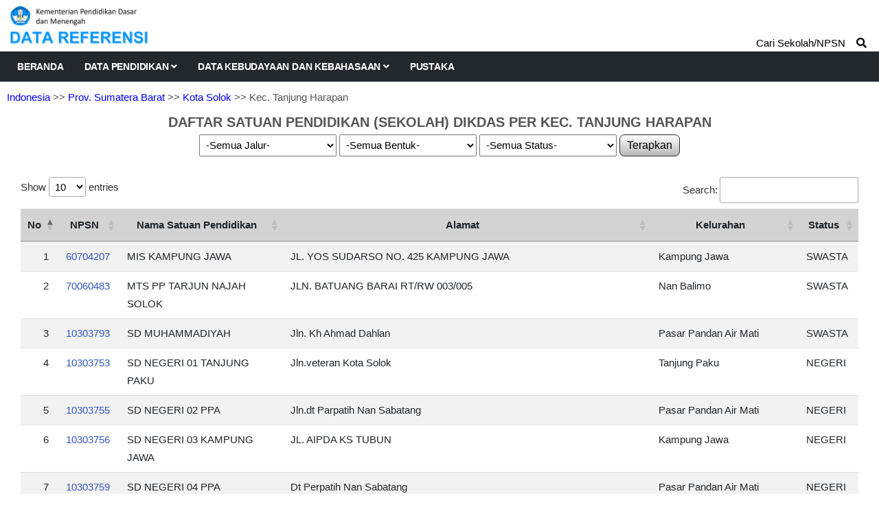

--- FILE ---
content_type: text/html; charset=UTF-8
request_url: https://referensi.data.kemendikdasmen.go.id/pendidikan/dikdas/086402/3
body_size: 5071
content:
<!DOCTYPE html>
<html lang="en">

<head>

  <!-- Basic Page Needs
================================================== -->
  <meta charset="utf-8">
  <title>Data Pendidikan Kemendikdasmen</title>

  <!-- Mobile Specific Metas
================================================== -->
  <meta http-equiv="X-UA-Compatible" content="IE=edge">
  <meta name="description" content="Data Referensi - Pusdatin Kemdikbudristek">
  <meta name="viewport" content="width=device-width, initial-scale=1.0, maximum-scale=5.0">
  <meta name=author content="Themefisher">
  <meta name=generator content="Themefisher Constra HTML Template v1.0">
  <meta name="Description" content="Pusdatin Kementerian Pendidikan, Kebudayaan, Riset, dan Teknologi">
  <meta name="Keywords" content="Pusdatin, Data Referensi Pendidikan">

  <!-- Favicon
================================================== -->
  <link rel="icon" type="image/png" href="https://referensi.data.kemendikdasmen.go.id/template/images/logotut.png">

  <!-- CSS
================================================== -->
  <!-- Bootstrap -->
  <link rel="stylesheet" href="https://referensi.data.kemendikdasmen.go.id/template/plugins/bootstrap/bootstrap.min.css">
  <!-- FontAwesome -->
  <link rel="stylesheet" href="https://referensi.data.kemendikdasmen.go.id/template/plugins/fontawesome/css/all.min.css">
  <!-- DataTables -->
  <link rel="stylesheet" href="https://referensi.data.kemendikdasmen.go.id/template/css/jquery.dataTables.min.css">
  <link rel="stylesheet" href="https://referensi.data.kemendikdasmen.go.id/template/css/responsive.dataTables.min.css">
  <link rel="stylesheet" href="https://referensi.data.kemendikdasmen.go.id/template/css/fixedColumns.dataTables.min.css">
  <!-- Animation -->
  <link rel="stylesheet" href="https://referensi.data.kemendikdasmen.go.id/template/plugins/animate-css/animate.css">
  <!-- slick Carousel -->
  <link rel="stylesheet" href="https://referensi.data.kemendikdasmen.go.id/template/plugins/slick/slick.css">
  <link rel="stylesheet" href="https://referensi.data.kemendikdasmen.go.id/template/plugins/slick/slick-theme.css">
  <!-- Colorbox -->
  <link rel="stylesheet" href="https://referensi.data.kemendikdasmen.go.id/template/plugins/colorbox/colorbox.css">
  <!-- Template styles-->
  <link rel="stylesheet" href="https://referensi.data.kemendikdasmen.go.id/template/css/style.css?v4.3">
  <!-- Custom styles-->
  <link rel="stylesheet" href="https://referensi.data.kemendikdasmen.go.id/template/css/custom.css?v4.2">
</head>

<body>
  <div class="body-inner">

    <!-- Header start -->
    <header id="header" class="header-one">
      <div class="bg-white">
        <div class="containerlogo">
          <div class="logo-area">
            <div class="row align-items-center">
              <div>
                <a href="https://referensi.data.kemendikdasmen.go.id/">
                  <img style="max-width:320px" src="https://referensi.data.kemendikdasmen.go.id/template/images/logodatarefnewok.png?v2.0" alt="logo">
                </a>
              </div><!-- logo end -->


            </div><!-- logo area end -->

          </div><!-- Row end -->
        </div><!-- Container end -->
      </div>

      <div class="site-navigation">
        <div class="containerlogo">
          <div class="row">
            <div class="col-lg-12">
              <nav class="navbar navbar-expand-lg navbar-dark p-0">
                <button class="navbar-toggler" type="button" data-toggle="collapse" data-target=".navbar-collapse" aria-controls="navbar-collapse" aria-expanded="false" aria-label="Toggle navigation">
                  <span class="navbar-toggler-icon"></span>
                </button>

                <div id="navbar-collapse" class="collapse navbar-collapse">
                  <ul class="nav navbar-nav mr-auto">

                    <li class="nav-item"><a class="nav-link" href="https://referensi.data.kemendikdasmen.go.id/">Beranda</a></li>
                    <li class="nav-item dropdown">
                      <a href="#" class="nav-link dropdown-toggle" data-toggle="dropdown">Data Pendidikan <i class="fa fa-angle-down"></i></a>
                      <ul class="dropdown-menu" role="menu">
                        <li class="dropdown-submenu">
                          <a href="#" class="dropdown-toggle" data-toggle="dropdown">Satuan Pendidikan</a>
                          <ul class="dropdown-menu">
                            <li><a href="https://referensi.data.kemendikdasmen.go.id/pendidikan/paud">Pendidikan Anak Usia Dini (PAUD)</a></li>
                            <li><a href="https://referensi.data.kemendikdasmen.go.id/pendidikan/dikdas">Pendidikan Dasar (Dikdas)</a></li>
                            <li><a href="https://referensi.data.kemendikdasmen.go.id/pendidikan/dikmen">Pendidikan Menengah (Dikmen)</a></li>
                            <li><a href="https://referensi.data.kemendikdasmen.go.id/pendidikan/dikti">Pendidikan Tinggi (Dikti)</a></li>
                            <li2><a href="https://referensi.data.kemendikdasmen.go.id/pendidikan/dikmas">Pendidikan Masyarakat (Dikmas)</a></li2>
                            <li><a class="redlink" href="https://referensi.data.kemendikdasmen.go.id/pendidikan/tidakupdate">Residu Update Data</a></li>
                            <li><a class="redlink" href="https://referensi.data.kemendikdasmen.go.id/pendidikan/tidakaktif">Residu Tidak Aktif</a></li>
                            <!-- <lib><span style="font-weight:bold;font-family: Montserrat;font-size: 12px;">RESIDU SATUAN PENDIDIKAN</span></lib> -->
                            <!-- <li><a href="">Residu Satuan Pendidikan</a></li> -->

                          </ul>
                        </li>
                        <li>
                          <a href="https://referensi.data.kemendikdasmen.go.id/pendidikan/yayasan">Yayasan Pendidikan</a>
                        </li>
                        <li class="dropdown-submenu">
                          <a href="#" class="dropdown-toggle" data-toggle="dropdown">Program / Layanan</a>
                          <ul class="dropdown-menu">
                            <li><a href="https://referensi.data.kemendikdasmen.go.id/pendidikan/program/paud">Paud</a></li>
                            <li><a href="https://referensi.data.kemendikdasmen.go.id/pendidikan/program/kesetaraan">Kesetaraan</a></li>
                            <li><a href="https://referensi.data.kemendikdasmen.go.id/pendidikan/program/terampil">Keterampilan Kerja</a></li>
                            <li><a href="https://referensi.data.kemendikdasmen.go.id/pendidikan/program/slb">Sekolah Luar Biasa</a></li>
                            <!-- <li><span style="font-weight:bold;font-family: Montserrat;font-size: 12px;">KETRAMPILAN KERJA</span></li> -->
                          </ul>
                        </li>
                      </ul>
                    </li>
                    <li class="nav-item dropdown">
                      <a href="#" class="nav-link dropdown-toggle" data-toggle="dropdown">Data Kebudayaan dan Kebahasaan <i class="fa fa-angle-down"></i></a>
                      <ul class="dropdown-menu" role="menu">
                                                <li class="dropdown-submenu">
                          <a href="#" class="dropdown-toggle" data-toggle="dropdown">Data Kebahasaan</a>
                          <ul class="dropdown-menu">
                            <li><a href="https://referensi.data.kemendikdasmen.go.id/kebahasaan/bahasadaerah">Bahasa Daerah</a></li>
                            <li><a href="https://referensi.data.kemendikdasmen.go.id/kebahasaan/komunitasbahasa">Komunitas Bahasa/Sastra</a></li>
                          </ul>
                        </li>
                        <!-- <li><span style="font-weight:bold;font-family: Montserrat;font-size: 12px;">WARISAN BUDAYA TAK BENDA</span></li> -->
                      </ul>
                    </li>
                    <li class="nav-item"><a class="nav-link" href="https://referensi.data.kemendikdasmen.go.id/pustaka">Pustaka</a></li>
                  </ul>
                </div>
              </nav>
            </div>
            <!--/ Col end -->
          </div>
          <!--/ Row end -->

                      <div class="nav-search">
              <span>Cari Sekolah/NPSN &nbsp;&nbsp;&nbsp;<i class="fa fa-search"></i></span>
            </div>
            <div class="search-block" style="display: none;">
              <label for="search-field" class="w-100 mb-0">
                <input type="text" class="form-control" id="search-field" placeholder="Ketik Nama Sekolah / NPSN">
                <button onclick="yukcari()" class="search-ok">Cari</button>
              </label>
              <span class="search-close">&times;</span>
            </div>
                    <!-- Site search end -->
        </div>
        <!--/ Container end -->

      </div>
      <!--/ Navigation end -->
    </header>
    <!--/ Header end -->

    <div id="page-container">
      <div id="content-wrap">
        <div class="breadcrumps"><a href="https://referensi.data.kemendikdasmen.go.id/pendidikan/dikdas">Indonesia</a>
    >> <a href="https://referensi.data.kemendikdasmen.go.id/pendidikan/dikdas/080000/1/all/all/all">Prov. Sumatera Barat</a>    >> <a href="https://referensi.data.kemendikdasmen.go.id/pendidikan/dikdas/086400/2/all/all/all">Kota Solok</a>    >> Kec. Tanjung Harapan</div>
<div class="judulatas">DAFTAR SATUAN PENDIDIKAN (SEKOLAH) DIKDAS PER KEC. TANJUNG HARAPAN</div>
<div class="card-body p-0">
    <center>
        <select class="combobox1" id="jalur_pendidikan" name="jalur_pendidikan">
            <option selected value="all">-Semua Jalur-</option>
            <option  value="jf">Jalur Formal</option>
            <option  value="jn">Jalur Nonformal</option>
        </select>
        <div id="dbentukpendidikan" style="display:inline-block;">
            <select class="combobox1" id="bentuk_pendidikan" name="bentuk_pendidikan">
                <option selected value="all">-Semua Bentuk-</option>
                                    <option  value="5">SD</option>
                                    <option  value="6">SMP</option>
                                    <option  value="9">MI</option>
                                    <option  value="10">MTs</option>
                                    <option  value="36">SMPTK</option>
                                    <option  value="38">SDTK</option>
                                    <option  value="53">SPK SD</option>
                                    <option  value="54">SPK SMP</option>
                                    <option  value="58">Adi W P</option>
                                    <option  value="59">Madyama W P</option>
                                    <option  value="62">Mula Dhammasekha</option>
                                    <option  value="63">Muda Dhammasekha</option>
                                    <option  value="67">PDF Ula</option>
                                    <option  value="68">PDF Wustha</option>
                                    <option  value="70">SPM Ula</option>
                                    <option  value="71">SPM Wustha</option>
                                    <option  value="74">Adi Widyalaya</option>
                                    <option  value="75">Madyama Widyalaya</option>
                            </select>
        </div>
        <div id="cbok2" style="display:inline-block;">
            <select class="combobox1" id="status_sekolah" name="status_sekolah">
                <option selected value="all">-Semua Status-</option>
                <option  value="s1">Negeri</option>
                <option  value="s2">Swasta</option>
            </select>
        </div>
        <button onclick="filterdata()" class="tb_utama" type="button">
            Terapkan
        </button>
    </center>
    <div style="margin:30px;">
        <div class="">
            <table class="table table-striped" id='table1'>
                <thead>
                    <tr>
                        <th width="10px">No</th>
                        <th>NPSN</th>
                        <th>Nama Satuan Pendidikan</th>
                        <th>Alamat</th>
                        <th width='180px'>Kelurahan</th>
                        <th>Status</th>
                    </tr>
                </thead>
                <tbody>
                                            <tr>
                            <td align="right">1</td>
                            <td class="link1"><a target="_blank" href="https://referensi.data.kemendikdasmen.go.id/pendidikan/npsn/60704207">60704207</a></td>
                            <td>MIS KAMPUNG JAWA</td>
                            <td>JL. YOS SUDARSO NO. 425 KAMPUNG JAWA</td>
                            <td>Kampung Jawa</td>
                            <td>SWASTA</td>
                        </tr>
                                            <tr>
                            <td align="right">2</td>
                            <td class="link1"><a target="_blank" href="https://referensi.data.kemendikdasmen.go.id/pendidikan/npsn/70060483">70060483</a></td>
                            <td>MTS PP TARJUN NAJAH SOLOK</td>
                            <td>JLN. BATUANG BARAI RT/RW 003/005</td>
                            <td>Nan Balimo</td>
                            <td>SWASTA</td>
                        </tr>
                                            <tr>
                            <td align="right">3</td>
                            <td class="link1"><a target="_blank" href="https://referensi.data.kemendikdasmen.go.id/pendidikan/npsn/10303793">10303793</a></td>
                            <td>SD MUHAMMADIYAH</td>
                            <td>Jln. Kh Ahmad Dahlan</td>
                            <td>Pasar Pandan Air Mati</td>
                            <td>SWASTA</td>
                        </tr>
                                            <tr>
                            <td align="right">4</td>
                            <td class="link1"><a target="_blank" href="https://referensi.data.kemendikdasmen.go.id/pendidikan/npsn/10303753">10303753</a></td>
                            <td>SD NEGERI 01 TANJUNG PAKU</td>
                            <td>Jln.veteran Kota Solok</td>
                            <td>Tanjung Paku</td>
                            <td>NEGERI</td>
                        </tr>
                                            <tr>
                            <td align="right">5</td>
                            <td class="link1"><a target="_blank" href="https://referensi.data.kemendikdasmen.go.id/pendidikan/npsn/10303755">10303755</a></td>
                            <td>SD NEGERI 02 PPA</td>
                            <td>Jln.dt Parpatih Nan Sabatang</td>
                            <td>Pasar Pandan Air Mati</td>
                            <td>NEGERI</td>
                        </tr>
                                            <tr>
                            <td align="right">6</td>
                            <td class="link1"><a target="_blank" href="https://referensi.data.kemendikdasmen.go.id/pendidikan/npsn/10303756">10303756</a></td>
                            <td>SD NEGERI 03 KAMPUNG JAWA</td>
                            <td>JL. AIPDA KS TUBUN</td>
                            <td>Kampung Jawa</td>
                            <td>NEGERI</td>
                        </tr>
                                            <tr>
                            <td align="right">7</td>
                            <td class="link1"><a target="_blank" href="https://referensi.data.kemendikdasmen.go.id/pendidikan/npsn/10303759">10303759</a></td>
                            <td>SD NEGERI 04 PPA</td>
                            <td>Dt Perpatih Nan Sabatang</td>
                            <td>Pasar Pandan Air Mati</td>
                            <td>NEGERI</td>
                        </tr>
                                            <tr>
                            <td align="right">8</td>
                            <td class="link1"><a target="_blank" href="https://referensi.data.kemendikdasmen.go.id/pendidikan/npsn/10303760">10303760</a></td>
                            <td>SD NEGERI 05 KAMPUNG JAWA</td>
                            <td>Jl. KS Tubun</td>
                            <td>Kampung Jawa</td>
                            <td>NEGERI</td>
                        </tr>
                                            <tr>
                            <td align="right">9</td>
                            <td class="link1"><a target="_blank" href="https://referensi.data.kemendikdasmen.go.id/pendidikan/npsn/10303750">10303750</a></td>
                            <td>SD NEGERI 06 TANJUNG PAKU</td>
                            <td>Jln. Veteran</td>
                            <td>Tanjung Paku</td>
                            <td>NEGERI</td>
                        </tr>
                                            <tr>
                            <td align="right">10</td>
                            <td class="link1"><a target="_blank" href="https://referensi.data.kemendikdasmen.go.id/pendidikan/npsn/10303749">10303749</a></td>
                            <td>SD NEGERI 07 KAMPUNG JAWA</td>
                            <td>Jl. Yos Sudarso</td>
                            <td>Kampung Jawa</td>
                            <td>NEGERI</td>
                        </tr>
                                            <tr>
                            <td align="right">11</td>
                            <td class="link1"><a target="_blank" href="https://referensi.data.kemendikdasmen.go.id/pendidikan/npsn/10303738">10303738</a></td>
                            <td>SD NEGERI 09 PPA</td>
                            <td>Jln Kh Ahmad Dahlan</td>
                            <td>Pasar Pandan Air Mati</td>
                            <td>NEGERI</td>
                        </tr>
                                            <tr>
                            <td align="right">12</td>
                            <td class="link1"><a target="_blank" href="https://referensi.data.kemendikdasmen.go.id/pendidikan/npsn/10303736">10303736</a></td>
                            <td>SD NEGERI 10 NAN BALIMO</td>
                            <td>H. Jamal</td>
                            <td>Nan Balimo</td>
                            <td>NEGERI</td>
                        </tr>
                                            <tr>
                            <td align="right">13</td>
                            <td class="link1"><a target="_blank" href="https://referensi.data.kemendikdasmen.go.id/pendidikan/npsn/10303740">10303740</a></td>
                            <td>SD NEGERI 11 KAMPUNG JAWA</td>
                            <td>Jln Marah Hadin</td>
                            <td>Kampung Jawa</td>
                            <td>NEGERI</td>
                        </tr>
                                            <tr>
                            <td align="right">14</td>
                            <td class="link1"><a target="_blank" href="https://referensi.data.kemendikdasmen.go.id/pendidikan/npsn/10303743">10303743</a></td>
                            <td>SD NEGERI 12 TANJUNG PAKU</td>
                            <td>Jln Patimura</td>
                            <td>Tanjung Paku</td>
                            <td>NEGERI</td>
                        </tr>
                                            <tr>
                            <td align="right">15</td>
                            <td class="link1"><a target="_blank" href="https://referensi.data.kemendikdasmen.go.id/pendidikan/npsn/10303744">10303744</a></td>
                            <td>SD NEGERI 13 KAMPUNG JAWA</td>
                            <td>Jln Marah Hadin</td>
                            <td>Kampung Jawa</td>
                            <td>NEGERI</td>
                        </tr>
                                            <tr>
                            <td align="right">16</td>
                            <td class="link1"><a target="_blank" href="https://referensi.data.kemendikdasmen.go.id/pendidikan/npsn/10303747">10303747</a></td>
                            <td>SD NEGERI 14 LAIANG</td>
                            <td>Jl. KAPTEN BAHAR HAMID LAING NO 92 LAING</td>
                            <td>Laing</td>
                            <td>NEGERI</td>
                        </tr>
                                            <tr>
                            <td align="right">17</td>
                            <td class="link1"><a target="_blank" href="https://referensi.data.kemendikdasmen.go.id/pendidikan/npsn/10303764">10303764</a></td>
                            <td>SD NEGERI 15 KOTO PANJANG</td>
                            <td>Jln Koto Panjang</td>
                            <td>Koto Panjang</td>
                            <td>NEGERI</td>
                        </tr>
                                            <tr>
                            <td align="right">18</td>
                            <td class="link1"><a target="_blank" href="https://referensi.data.kemendikdasmen.go.id/pendidikan/npsn/10303782">10303782</a></td>
                            <td>SD NEGERI 16 NAN BALIMO</td>
                            <td>Jln Letnan Darlis</td>
                            <td>Nan Balimo</td>
                            <td>NEGERI</td>
                        </tr>
                                            <tr>
                            <td align="right">19</td>
                            <td class="link1"><a target="_blank" href="https://referensi.data.kemendikdasmen.go.id/pendidikan/npsn/10303785">10303785</a></td>
                            <td>SD NEGERI 17 LAING</td>
                            <td>Jln Kapten Bahar Hamid</td>
                            <td>Laing</td>
                            <td>NEGERI</td>
                        </tr>
                                            <tr>
                            <td align="right">20</td>
                            <td class="link1"><a target="_blank" href="https://referensi.data.kemendikdasmen.go.id/pendidikan/npsn/10303787">10303787</a></td>
                            <td>SD NEGERI 18 TANJUNG PAKU</td>
                            <td>Letnan Darlis</td>
                            <td>Tanjung Paku</td>
                            <td>NEGERI</td>
                        </tr>
                                            <tr>
                            <td align="right">21</td>
                            <td class="link1"><a target="_blank" href="https://referensi.data.kemendikdasmen.go.id/pendidikan/npsn/10303788">10303788</a></td>
                            <td>SD NEGERI 19 KAMPUNG JAWA</td>
                            <td>Jln.Transad</td>
                            <td>Kampung Jawa</td>
                            <td>NEGERI</td>
                        </tr>
                                            <tr>
                            <td align="right">22</td>
                            <td class="link1"><a target="_blank" href="https://referensi.data.kemendikdasmen.go.id/pendidikan/npsn/10303791">10303791</a></td>
                            <td>SD NEGERI 21 PPA</td>
                            <td>Jl. Makmur</td>
                            <td>Pasar Pandan Air Mati</td>
                            <td>NEGERI</td>
                        </tr>
                                            <tr>
                            <td align="right">23</td>
                            <td class="link1"><a target="_blank" href="https://referensi.data.kemendikdasmen.go.id/pendidikan/npsn/10303792">10303792</a></td>
                            <td>SD NEGERI 22 NAN BALIMO</td>
                            <td>Jln Gelanggang Betung</td>
                            <td>Nan Balimo</td>
                            <td>NEGERI</td>
                        </tr>
                                            <tr>
                            <td align="right">24</td>
                            <td class="link1"><a target="_blank" href="https://referensi.data.kemendikdasmen.go.id/pendidikan/npsn/69978720">69978720</a></td>
                            <td>SDIT AL-FITYAH SCHOOL</td>
                            <td>Jl. Tembok Raya Rw 005, Kelurahan Nan Balimo Kec. Tanjung Harapan Kota Solok</td>
                            <td>Nan Balimo</td>
                            <td>SWASTA</td>
                        </tr>
                                            <tr>
                            <td align="right">25</td>
                            <td class="link1"><a target="_blank" href="https://referensi.data.kemendikdasmen.go.id/pendidikan/npsn/69959111">69959111</a></td>
                            <td>SDIT UQ</td>
                            <td>Jl.Tembok Raya Komplek Perumahan Guru 2 Tembok  Kota Solok</td>
                            <td>Nan Balimo</td>
                            <td>SWASTA</td>
                        </tr>
                                            <tr>
                            <td align="right">26</td>
                            <td class="link1"><a target="_blank" href="https://referensi.data.kemendikdasmen.go.id/pendidikan/npsn/70029031">70029031</a></td>
                            <td>SDTQ ADZ-ZIKRA</td>
                            <td>JALAN KALUMPANG AMPANG KUALO KOTA SOLOK</td>
                            <td>Kampung Jawa</td>
                            <td>SWASTA</td>
                        </tr>
                                            <tr>
                            <td align="right">27</td>
                            <td class="link1"><a target="_blank" href="https://referensi.data.kemendikdasmen.go.id/pendidikan/npsn/70054198">70054198</a></td>
                            <td>SMP ISLAM BUMI BOS</td>
                            <td>JL. Muchtar Laing RT.003 RW.002</td>
                            <td>Laing</td>
                            <td>SWASTA</td>
                        </tr>
                                            <tr>
                            <td align="right">28</td>
                            <td class="link1"><a target="_blank" href="https://referensi.data.kemendikdasmen.go.id/pendidikan/npsn/10303773">10303773</a></td>
                            <td>SMP N 1 SOLOK</td>
                            <td>Jln Aipda Ks Tubun</td>
                            <td>Kampung Jawa</td>
                            <td>NEGERI</td>
                        </tr>
                                            <tr>
                            <td align="right">29</td>
                            <td class="link1"><a target="_blank" href="https://referensi.data.kemendikdasmen.go.id/pendidikan/npsn/10303774">10303774</a></td>
                            <td>SMP NEGERI 2 KOTA SOLOK</td>
                            <td>Jln. Cindur Mato No.279</td>
                            <td>Tanjung Paku</td>
                            <td>NEGERI</td>
                        </tr>
                                            <tr>
                            <td align="right">30</td>
                            <td class="link1"><a target="_blank" href="https://referensi.data.kemendikdasmen.go.id/pendidikan/npsn/10303775">10303775</a></td>
                            <td>SMP NEGERI 3 SOLOK</td>
                            <td>Jln Tembok Raya</td>
                            <td>Nan Balimo</td>
                            <td>NEGERI</td>
                        </tr>
                                            <tr>
                            <td align="right">31</td>
                            <td class="link1"><a target="_blank" href="https://referensi.data.kemendikdasmen.go.id/pendidikan/npsn/69984458">69984458</a></td>
                            <td>SMPIT ALAM GOLDEN SCHOOL</td>
                            <td>JL. Banda Balantai</td>
                            <td>Kampung Jawa</td>
                            <td>SWASTA</td>
                        </tr>
                                            <tr>
                            <td align="right">32</td>
                            <td class="link1"><a target="_blank" href="https://referensi.data.kemendikdasmen.go.id/pendidikan/npsn/69888889">69888889</a></td>
                            <td>SMPIT IQRA KOTA SOLOK</td>
                            <td>Padat Karya</td>
                            <td>Laing</td>
                            <td>SWASTA</td>
                        </tr>
                                    </tbody>
            </table>
        </div>
    </div>
</div>
      </div>

      <footer id="footer" class="footer bg-overlay">
        <div class="copyright">
          <span>Pusdatin &copy; Kemendikdasmen <script>
              document.write(new Date().getFullYear())
            </script></span>
        </div>
      </footer>
    </div>

    <!-- Javascript Files
  ================================================== -->

    <!-- initialize jQuery Library -->
    <script src="https://referensi.data.kemendikdasmen.go.id/template/plugins/jQuery/jquery.min.js"></script>
    <!-- <script src="https://referensi.data.kemendikdasmen.go.id/template/js/jquery-3.5.1.js"></script> -->
    <!-- Bootstrap jQuery -->
    <script src="https://referensi.data.kemendikdasmen.go.id/template/plugins/bootstrap/bootstrap.min.js" defer></script>
    <!-- DataTables -->

    <script src="https://referensi.data.kemendikdasmen.go.id/template/js/jquery.dataTables.min.js"></script>
    <script src="https://referensi.data.kemendikdasmen.go.id/template/js/dataTables.responsive.min.js"></script>
    <script src="https://referensi.data.kemendikdasmen.go.id/template/js/dataTables.fixedColumns.min.js"></script>

    <!-- Slick Carousel -->
    <script src="https://referensi.data.kemendikdasmen.go.id/template/plugins/slick/slick.min.js"></script>
    <script src="https://referensi.data.kemendikdasmen.go.id/template/plugins/slick/slick-animation.min.js"></script>
    <!-- Color box -->
    <script src="https://referensi.data.kemendikdasmen.go.id/template/plugins/colorbox/jquery.colorbox.js"></script>
    <!-- shuffle -->
    <script src="https://referensi.data.kemendikdasmen.go.id/template/plugins/shuffle/shuffle.min.js" defer></script>



    <!-- Template custom -->
    <script src="https://referensi.data.kemendikdasmen.go.id/template/js/script.js"></script>
    <script src="https://referensi.data.kemendikdasmen.go.id/template/js/custom.js"></script>

    <script>
    $(document).ready(function() {
        $('#table1').DataTable({
            responsive: true,
            columnDefs: [{
                responsivePriority: 1,
                targets: 1
            }, ]
        });
    });

    $(document).on('change', '#jalur_pendidikan', function() {
        getdaftarbentuk();
    });

    function getdaftarbentuk() {
        isihtml1 = '<select class="combobox1" id="bentuk_pendidikan" name="bentuk_pendidikan">' +
            '<option value="all">.. tunggu ..</option>';
        isihtml3 = '</select>';
        $('#dbentukpendidikan').html(isihtml1 + isihtml3);
        $.ajax({
            type: 'GET',
            data: {
                jalurpendidikan: $('#jalur_pendidikan').val(),
                tingkat: 'DIKDAS'
            },
            dataType: 'json',
            cache: false,
            url: 'https://referensi.data.kemendikdasmen.go.id/pendidikan/getbentukpendidikan',
            success: function(result) {
                // alert ($('#jalur_pendidikan').val());
                isihtml1 = '<select class="combobox1" id="bentuk_pendidikan" name="bentuk_pendidikan">' +
                    '<option value="all">-Semua Bentuk-</option>';
                isihtml2 = "";
                var total = 0;
                $.each(result, function(i, result) {
                    total++;
                    isihtml2 = isihtml2 + "<option value='" + result.bentuk_pendidikan_id + "'>" + result.nama + "</option>";
                });

                $('.tb_utama').prop('disabled', false);
                if (total == 0) {
                    isihtml1 = '<select class="combobox1" id="bentuk_pendidikan" name="bentuk_pendidikan">' +
                        '<option value="all">-tidak ada-</option>';
                    $('.tb_utama').prop('disabled', true);
                }

                $('#dbentukpendidikan').html(isihtml1 + isihtml2 + isihtml3);
            }
        });
    }

    function filterdata() {
        window.open("https://referensi.data.kemendikdasmen.go.id/pendidikan/dikdas/086402/3" + "/" + $('#jalur_pendidikan').val() +
            "/" + $('#bentuk_pendidikan').val() + "/" + $('#status_sekolah').val(), target = "_self");
    }
</script>

  </div><!-- Body inner end -->
</body>

</html>

<script>
  $("#search-field").bind("keypress", {}, keypressInBox);

  function keypressInBox(e) {
    var code = (e.keyCode ? e.keyCode : e.which);
    if (code == 13) { //Enter keycode                        
      e.preventDefault();
      window.open("https://referensi.data.kemendikdasmen.go.id/pendidikan/cari/" + $("#search-field").val(), "_self");
      // $("yourFormId").submit();
    }
  };

  function yukcari() {
    window.open("https://referensi.data.kemendikdasmen.go.id/pendidikan/cari/" + $("#search-field").val(), "_self");
  }
</script>